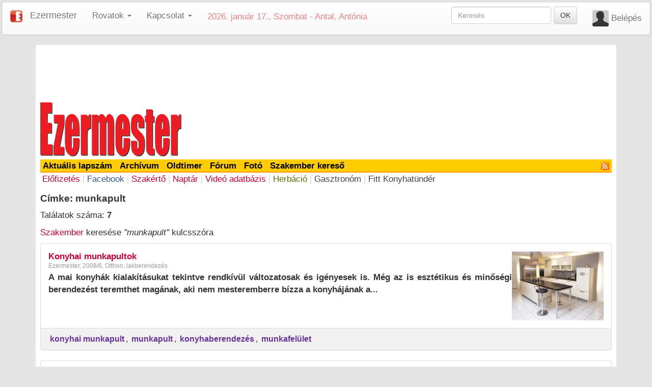

--- FILE ---
content_type: text/html; charset=UTF-8
request_url: https://ezermester.hu/cimke/munkapult
body_size: 5075
content:
<!DOCTYPE html>
<html xmlns="http://www.w3.org/1999/xhtml">
    <head>
        <meta http-equiv="Content-Type" content="text/html; charset=UTF-8" />
<meta http-equiv="Content-Language" content="hu" />
        <base href="https://ezermester.hu" />
<meta name="viewport" content="width=device-width, initial-scale=1.0, maximum-scale=1.0, user-scalable=no"/>
<link rel="shortcut icon" href="https://static.ezermester.hu/assets/site-icons/favicon.ico" />
<link rel="icon" type="image/png" sizes="16x16" href="https://static.ezermester.hu/assets/site-icons/favicon-16x16.png">
<link rel="icon" type="image/png" sizes="96x96" href="https://static.ezermester.hu/assets/site-icons/favicon-96x96.png">
<link rel="icon" type="image/png" sizes="192x192"  href="https://static.ezermester.hu/assets/site-icons/icon-192x192.png">
<link rel="apple-touch-icon" href="https://static.ezermester.hu/assets/site-icons/icon-144x144.png">
<meta name="msapplication-TileColor" content="#ffffff">
<meta name="msapplication-TileImage" content="https://static.ezermester.hu/assets/site-icons/icon-144x144.png">
        <title>munkapult - Ezermester címke - &quot;munkapult&quot; témájú cikkek</title>
        <meta name="keywords" content="munkapult" />
        <meta name="description" content="Ezermester cikkek a következő kulcsszóra: munkapult" />
        <link rel="canonical" href="https://ezermester.hu/cimke/munkapult"/>
<meta property="og:title" content="&quot;munkapult&quot; témájú cikkek"/>
<meta property="og:type" content="article"/>
<meta property="og:url" content="https://ezermester.hu/cimke/munkapult" />
<meta property="og:image" content="https://ezermester.hu/articles/images/2008/06/munkapult_kiskep.jpg"/>
<meta property="og:site_name" content="Ezermester"/>
<meta property="og:description" content="&quot;munkapult&quot; témájú cikkek."/>
        <!-- Latest compiled and minified CSS -->
<link rel="stylesheet" href="https://ezermester.hu/utils/bootstrap/css/bootstrap.css">
<!-- Optional theme -->
<link rel="stylesheet" href="https://ezermester.hu/utils/bootstrap/css/bootstrap-theme.min.css">
<link href="https://m.ezermester.hu/css/common.css" rel="stylesheet" type="text/css" />
<link href="https://m.ezermester.hu/css/mobile.css" rel="stylesheet" type="text/css" />
        <script type="text/javascript" src="https://m.ezermester.hu/js/jquery.min.js"></script>
<script type="text/javascript" src="https://m.ezermester.hu/js/basic.js"></script>
<script type="text/javascript" src="https://m.ezermester.hu/js/mobile.js"></script>
<!-- Latest compiled and minified JavaScript -->
<script src="https://ezermester.hu/utils/bootstrap/js/bootstrap.min.js"></script>
<!-- Facebook JS -->
<script type="text/javascript" src="https://connect.facebook.net/hu_HU/all.js#xfbml=1"></script>
<!-- InMobi Choice. Consent Manager Tag v3.0 (for TCF 2.2) -->
<script type="text/javascript" async=true src="https://ezermester.hu/js/inmobi-choice.js"></script>
<!-- End InMobi Choice. Consent Manager Tag v3.0 (for TCF 2.2) -->

<!-- Google Tag Manager Ezermester -->
<script>(function(w,d,s,l,i){w[l]=w[l]||[];w[l].push({'gtm.start':
new Date().getTime(),event:'gtm.js'});var f=d.getElementsByTagName(s)[0],
j=d.createElement(s),dl=l!='dataLayer'?'&l='+l:'';j.async=true;j.src=
'https://www.googletagmanager.com/gtm.js?id='+i+dl;f.parentNode.insertBefore(j,f);
})(window,document,'script','dataLayer','GTM-N62WBTD');</script>
<!-- End Google Tag Manager -->

<!-- Google Tag Manager Infinety -->
<script>(function(w,d,s,l,i){w[l]=w[l]||[];w[l].push({'gtm.start':
new Date().getTime(),event:'gtm.js'});var f=d.getElementsByTagName(s)[0],
j=d.createElement(s),dl=l!='dataLayer'?'&l='+l:'';j.async=true;j.src=
'https://www.googletagmanager.com/gtm.js?id='+i+dl;f.parentNode.insertBefore(j,f);
})(window,document,'script','dataLayer','GTM-5SS7S2');</script>
<!-- End Google Tag Manager -->
<!--  -->
        <link href="css/search.css" rel="stylesheet" type="text/css" />
        <style type="text/css">
        </style>
    </head>

    <body>
        <div id="fb-root"></div>
<!-- Ezermester Site Skin zone -->
<div style="position: fixed; left: 0px; top: 80px; width: 100%;" class="visible-lg">
    <table style="margin-left: auto; margin-right: auto;">
        <tr>
            <td></td>
            <td style="width: 1140px;"></td>
            <td></td>
        </tr>
    </table>
</div>


        <nav class="navbar navbar-default" role="navigation">
    <div class="container-fluid">
        <!-- Brand and toggle get grouped for better mobile display -->
        <div class="navbar-header">
            <button type="button" class="navbar-toggle collapsed" data-toggle="collapse" data-target="#em-navbar-collapse-1">
                <span class="sr-only">Toggle navigation</span>
                <span class="icon-bar"></span>
                <span class="icon-bar"></span>
                <span class="icon-bar"></span>
            </button>
            <a class="navbar-brand" href="https://ezermester.hu">
                <img alt="Ezermester Mini Logo" src="https://static.ezermester.hu/images/ezermester_facebook_256x256.png" style="width: 24px;" />
            </a>
            <a class="navbar-brand active" href="https://ezermester.hu">Ezermester</a>
        </div>
        <!-- Collect the nav links, forms, and other content for toggling -->
        <div class="collapse navbar-collapse" id="em-navbar-collapse-1">
            <ul class="nav navbar-nav">
                <li class="dropdown">
                    <a href="#" class="dropdown-toggle" data-toggle="dropdown" role="button" aria-expanded="false">Rovatok <span class="caret"></span></a>
                    <ul class="dropdown-menu" role="menu">
                        <li><a href="https://ezermester.hu/archivum">Archívum</a></li>
                        <li><a href="https://oldtimer.ezermester.hu/">Oldtimer</a></li>
                        <li class="divider"></li>
                        <li><a href="https://forum.ezermester.hu/">Fórum</a></li>
                        <li><a href="https://ezermester.hu/szakerto">Szakértő</a></li>
                        <li class="divider"></li>
                        <li><a href="https://szakember.ezermester.hu/">Szakember Kereső</a></li>
                        <li><a href="https://webshop.ezermester.hu/">Webshop</a></li>
                        <li><a href="https://foto.ezermester.hu/">Fotó</a></li>
                        <li><a href="https://ezermester.hu/naptar">Naptár</a></li>
                        <li class="divider"></li>
                        <li><a href="https://herbacio.ezermester.hu/">Herbáció</a></li>
                        <li><a href="https://gasztronom.ezermester.hu/">Gasztronóm</a></li>
                        <li><a href="https://fittkonyhatunder.hu/">Fitt Konyhatündér</a></li>
                    </ul>
                </li>
            </ul>
            <p class="navbar-text navbar-right">
                        <img alt=" avatarja" src="//static.ezermester.hu/assets/comment-default-avatar.png" style="width: 32px; border-radius: 0.2em;" />&nbsp;<a class="navbar-link" href="//ezermester.hu/oauth/auth.php?redirect=%2F%2Fezermester.hu%2Fcimke%2Fmunkapult">Belépés</a>
            </p>
            <form class="navbar-form navbar-right" role="search" name="searchform" id="searchform" method="get" action="https://ezermester.hu/search.php">
                <div class="form-group">
                    <input type="text" class="form-control" placeholder="Keresés" name="keyword" value="" />
                </div>
                <button type="submit" class="btn btn-default">OK</button>
            </form>
            <ul class="nav navbar-nav navbar-left">
                <li class="dropdown">
                    <a href="#" class="dropdown-toggle" data-toggle="dropdown" role="button" aria-expanded="false">Kapcsolat <span class="caret"></span></a>
                    <ul class="dropdown-menu" role="menu">
                        <li><a href="https://ezermester.hu/elofizetes">Előfizetés</a></li>
                        <li class="divider"></li>
                        <li><a href="https://ezermester.hu/cikk-5197/Kapcsolat__Impresszum">Kapcsolat, Impresszum</a></li>
                        <li><a href="https://ezermester.hu/cikk-6056/hirdetes">Hirdetés-Médiaajánlat</a></li>
                        <li><a href="https://ezermester.hu/cikk-5197/Kapcsolat__Impresszum#copyright">Szerzői jogok</a></li>
                        <li class="divider"></li>
                        <li><a href="https://ezermester.hu/cikk-5198/Partnereink">Partnereink</a></li>
                        <li class="divider"></li>
                        <li><a href="https://www.facebook.com/ezermester.hu">
                                Ezermester Facebook <img alt="" style="vertical-align: text-top;" src="https://static.ezermester.hu/images/icons/facebook16x16.png">
                            </a>
                        </li>
                        <li><a href="https://ezermester.hu/rss.php">
                                RSS <img alt="" style="vertical-align: text-top;" src="https://ezermester.hu/images/rss.png">
                            </a>
                        </li>
                    </ul>
                </li>
            </ul>
            <p style="color: lightcoral;" class="navbar-text">2026. január 17., Szombat - Antal, Antónia</p>
        </div><!-- /.navbar-collapse -->
    </div><!-- /.container-fluid -->
</nav>
<div class="mainpage"> <!-- mainpage starts here (and ends in footer) -->
<div class="text-center"><div class="hidden-xs" style="overflow: hidden;">
    <!-- Ezermester Zone 1 and 1B -->
    <div class="adsZone" data-zone-id="9" style="overflow-x: hidden;">

</div>
    <div class="adsZone" data-zone-id="1" style="overflow-x: hidden;">
<script async src="//pagead2.googlesyndication.com/pagead/js/adsbygoogle.js"></script>
<!-- Banner 728x90 -->
<ins class="adsbygoogle"
     style="display:inline-block;width:728px;height:90px"
     data-ad-client="ca-pub-3149474272035987"
     data-ad-slot="6934922846"></ins>
<script>
(adsbygoogle = window.adsbygoogle || []).push({});
</script>
</div>
</div>
<div class="visible-xs" style="overflow: hidden;">
    <!-- Ezermester Zone 1XS -->
    <div class="adsZone" data-zone-id="22" style="overflow-x: hidden;">

</div>
</div>
</div>
<table class="fullwidth">
    <tr>
        <td>
            <div style="margin: .5em 0 .3em 0">
                <a title="Ezermester főoldal" href="https://ezermester.hu">
                    <img src="https://ezermester.hu/images/ezermester_logo.png" style="width: 277px;" alt="Ezermester"/>
                </a>
            </div>
        </td>
        <td class="fullwidth text-center hidden-xs"><!-- Ezermester Zone 2 -->
<div class="adsZone" data-zone-id="2" style="overflow-x: hidden;">
<script async src="//pagead2.googlesyndication.com/pagead/js/adsbygoogle.js"></script>
<!-- 468x60, kép és szöveg -->
<ins class="adsbygoogle"
     style="display:inline-block;width:468px;height:60px"
     data-ad-client="ca-pub-3149474272035987"
     data-ad-slot="1630317951"></ins>
<script>
(adsbygoogle = window.adsbygoogle || []).push({});
</script>
</div>
</td>
    </tr>
</table>
<div class="mainmenu">
    <ul class="list-inline">
        <li><a href="https://ezermester.hu/cikk-10704/Ezermester_2025__TeL_i_lapszama">Aktuális lapszám</a></li>
<li><a href="https://ezermester.hu/archivum">Archívum</a></li>
<li><a href="https://oldtimer.ezermester.hu">Oldtimer</a></li>
<li><a href="https://forum.ezermester.hu">Fórum</a></li>
<li><a href="https://foto.ezermester.hu">Fotó</a></li>
<li><a href="https://szakember.ezermester.hu">Szakember kereső</a></li>
<li class="pull-right">
    <a href="https://ezermester.hu/rss.php" title="RSS feed">
        <img class="icon" src="https://ezermester.hu/images/rss.png" />
    </a>
</li>
    </ul>
</div>
<div class="smallmenu hidden-xs">
    <ul class="list-inline">
        <li>
    <a class="" href="https://ezermester.hu/elofizetes">Előfizetés</a>
</li>
<li class="secondary-color">|</li>
<li>
    <a title="Ezermester Facebook oldal" style="color: #3B5998" href="https://facebook.com/ezermester.hu">Facebook</a>
</li>
<li class="secondary-color">|</li>
<li>
    <a href="https://ezermester.hu/szakerto">Szakértő</a>
</li>
<li class="secondary-color">|</li>
<li>
    <a href="https://ezermester.hu/naptar">Naptár</a>
</li>
<li class="secondary-color">|</li>
<li>
    <a class="" href="https://ezermester.hu/video">Videó adatbázis</a>
</li>
<li class="secondary-color">|</li>
<li>
    <a style="color: #5D7004;" target="_blank" href="https://herbacio.ezermester.hu">Herbáció</a>
</li>
<li class="secondary-color">|</li>
<li>
    <a style="color: #444444;" target="_blank" href="https://gasztronom.ezermester.hu">Gasztronóm</a>
</li>
<li class="secondary-color">|</li>
<li>
    <a style="color: #444444;" target="_blank" href="https://fittkonyhatunder.hu/">Fitt Konyhatündér</a>
</li>
    </ul>
</div>
<div class="spacer"></div>
        <div class='search'>
            <h1>Címke: munkapult</h1>
            <p>Találatok száma: <strong>7</strong></p>
            <p>
                <a href="https://szakember.ezermester.hu/search.php?keyword=munkapult&activity_id=&area_id=">Szakember</a> keresése
                <em>"munkapult"</em> kulcsszóra
            </p>
            
                        <div class="panel panel-default article"><div class="panel-body"><span class="pull-right hidden-xs"><a href="https://ezermester.hu/cikk-2540/Konyhai_munkapultok"><img src="https://ezermester.hu/articles/images/2008/06/munkapult_kiskep.jpg" alt="Konyhai munkapultok" style="width: 180px; height: 135px;" /></a></span><h2><a href="https://ezermester.hu/cikk-2540/Konyhai_munkapultok">Konyhai munkapultok</a></h2><p class="info">Ezermester, 2008/6, Otthon, lakberendezés</p><p class="intro">A mai konyhák kialakításukat tekintve rendkívül változatosak és igényesek is. Még az is esztétikus és minőségi berendezést teremthet magának, aki nem mesteremberre bízza a konyhájának a...</p></div><div class="panel-footer tags"><a href="https://ezermester.hu/cimke/konyhai+munkapult">konyhai munkapult</a>, <a href="https://ezermester.hu/cimke/munkapult">munkapult</a>, <a href="https://ezermester.hu/cimke/konyhaberendezés">konyhaberendezés</a>, <a href="https://ezermester.hu/cimke/munkafelület">munkafelület</a>&nbsp;</div></div>
                        <div class="panel panel-default article"><div class="panel-body"><span class="pull-right hidden-xs"><a href="https://ezermester.hu/cikk-2620/A_marvany_munkapultok_rogzitese"><img src="https://ezermester.hu/articles/images/2008/07/marvanypult_kiskep.jpg" alt="A márvány munkapultok rögzítése" style="width: 180px; height: 135px;" /></a></span><h2><a href="https://ezermester.hu/cikk-2620/A_marvany_munkapultok_rogzitese">A márvány munkapultok rögzítése</a></h2><p class="info">Ezermester, 2008/7, Otthon, lakberendezés</p><p class="intro">Aki valódi márvány, gránit, vagy kvarcit munkapultra vágyik, annak valamelyik márványfeldolgozó céghez kell fordulnia, akik pontosan a megadott méretre szabják a lapokat, megcsinálják az...</p></div><div class="panel-footer tags"><a href="https://ezermester.hu/cimke/márványpult">márványpult</a>, <a href="https://ezermester.hu/cimke/munkapult">munkapult</a>, <a href="https://ezermester.hu/cimke/pult">pult</a>, <a href="https://ezermester.hu/cimke/márvány">márvány</a>&nbsp;</div></div>
                        <div class="panel panel-default article"><div class="panel-body"><span class="pull-right hidden-xs"><a href="https://ezermester.hu/cikk-3658/A_konyhatervezes_irott_es_iratlan_szabalyai"><img src="https://ezermester.hu/articles/images/2009/05/konyha_kiskep.jpg" alt="A konyhatervezés írott és íratlan szabályai" style="width: 180px; height: 135px;" /></a></span><h2><a href="https://ezermester.hu/cikk-3658/A_konyhatervezes_irott_es_iratlan_szabalyai">A konyhatervezés írott és íratlan szabályai</a></h2><p class="info">Ezermester, 2009/5, Otthon, lakberendezés, Vándor Gergő</p><p class="intro">A konyha a lakás egyik legfontosabb része. Ez az a terület, ahol az átlag ember napi két órát tölt el és ennek nagy része munkából áll. Ma már ott tartunk azonban, hogy a konyha nem csak a...</p></div><div class="panel-footer tags"><a href="https://ezermester.hu/cimke/munkapult">munkapult</a>, <a href="https://ezermester.hu/cimke/konyhapult">konyhapult</a>, <a href="https://ezermester.hu/cimke/konyhatervezés">konyhatervezés</a>, <a href="https://ezermester.hu/cimke/konyha">konyha</a>&nbsp;</div></div>
                        <div class="panel panel-default article"><div class="panel-body"><span class="pull-right hidden-xs"><a href="https://ezermester.hu/cikk-8071/Munkapultok_es_boritasuk"><img src="https://static.ezermester.hu/Ezermester-print/2017/0708/munkapult/00.jpg" alt="Munkapultok és borításuk" style="width: 180px; height: 135px;" /></a></span><h2><a href="https://ezermester.hu/cikk-8071/Munkapultok_es_boritasuk">Munkapultok és borításuk</a></h2><p class="info">Ezermester, 2017/7, Építés, felújítás</p><p class="intro">A konyha
meghatározó felületét a beépített munkalap alkotja. Feladata, hogy az
előkészítő és főzési munkáknak megfelelő helyet biztosításon. Ez általában
magában foglalja a beépített...</p></div><div class="panel-footer tags"><a href="https://ezermester.hu/cimke/konyhaszekrény">konyhaszekrény</a>, <a href="https://ezermester.hu/cimke/munkapult">munkapult</a>, <a href="https://ezermester.hu/cimke/mosogató">mosogató</a>, <a href="https://ezermester.hu/cimke/műkő">műkő</a>&nbsp;</div></div>
                        <div class="panel panel-default article"><div class="panel-body"><span class="pull-right hidden-xs"><a href="https://ezermester.hu/cikk-8146/Aprosagok_a_konyhaban"><img src="https://static.ezermester.hu/Ezermester-print/2017/10/konyha/00.jpg" alt="Apróságok a konyhában" style="width: 180px; height: 135px;" /></a></span><h2><a href="https://ezermester.hu/cikk-8146/Aprosagok_a_konyhaban">Apróságok a konyhában</a></h2><p class="info">Ezermester, 2017/10, Otthon, lakberendezés</p><p class="intro">A konyhaszekrény
tervezésének legnehezebb része, hogy az apróságok és a mindennap használatos
eszközök számára is megfelelő helyet alakítsunk ki. Mindezt úgy, hogy minden
kéznél legyen, amikor...</p></div><div class="panel-footer tags"><a href="https://ezermester.hu/cimke/konyhabútor">konyhabútor</a>, <a href="https://ezermester.hu/cimke/konyha+beépítés">konyha beépítés</a>, <a href="https://ezermester.hu/cimke/konyhafiók">konyhafiók</a>, <a href="https://ezermester.hu/cimke/munkapult">munkapult</a>&nbsp;</div></div>
                        <div class="panel panel-default article"><div class="panel-body"><span class="pull-right hidden-xs"><a href="https://ezermester.hu/cikk-8225/Regi_pult_felUjitasa_csempevel"><img src="https://static.ezermester.hu/Ezermester-print/2017/12/munkapult/00.jpg" alt="Régi pult felújítása csempével" style="width: 180px; height: 135px;" /></a></span><h2><a href="https://ezermester.hu/cikk-8225/Regi_pult_felUjitasa_csempevel">Régi pult felújítása csempével</a></h2><p class="info">Ezermester, 2017/12, Építés, felújítás</p><p class="intro">A régi, megkopott
felületű laminált munkapultok, asztalok felületét elég nehéz újra cserélni.
Sokkal könnyebb, ha a felületüket alapos csiszolást követően csempével fedjük
le.</p></div><div class="panel-footer tags"><a href="https://ezermester.hu/cimke/konyha">konyha</a>, <a href="https://ezermester.hu/cimke/munkapult">munkapult</a>, <a href="https://ezermester.hu/cimke/lakásfelújítás">lakásfelújítás</a>, <a href="https://ezermester.hu/cimke/csempézés">csempézés</a>&nbsp;</div></div>
                        <div class="panel panel-default article"><div class="panel-body"><span class="pull-right hidden-xs"><a href="https://ezermester.hu/cikk-9334/KonyhafelUjitas__konyhakorszerusites"><img src="https://static.ezermester.hu/Ezermester-print/2021/04/konyha/00.jpg" alt="Konyhafelújítás, konyhakorszerűsítés" style="width: 180px; height: 135px;" /></a></span><h2><a href="https://ezermester.hu/cikk-9334/KonyhafelUjitas__konyhakorszerusites">Konyhafelújítás, konyhakorszerűsítés</a></h2><p class="info">Ezermester, 2021/4, Otthon, lakberendezés</p><p class="intro">Egy lakás komplex
felújításának egyik legfőbb összetevője a konyha megújítása, korszerűsítése.
Sajnos ez a költségekben is megmutatkozik. Egyszínvonalas konyha
megvalósításának kiadása bizony...</p></div><div class="panel-footer tags"><a href="https://ezermester.hu/cimke/konyhafelújítás">konyhafelújítás</a>, <a href="https://ezermester.hu/cimke/munkapult">munkapult</a>, <a href="https://ezermester.hu/cimke/konyhavilágítás">konyhavilágítás</a>, <a href="https://ezermester.hu/cimke/konyhai+elrendezés">konyhai elrendezés</a>, <a href="https://ezermester.hu/cimke/munkaháromszög">munkaháromszög</a>&nbsp;</div></div>
                        
        </div>
        <p><hr/></p>
<div class="footer fullwidth">
    <p class="text-center">
        <a href="https://ezermester.hu/vonalzo/">
            <img alt="Online nyomtatható vonalzó" title="Online nyomtatható vonalzó"
                 src="https://static.ezermester.hu/images/vonalzo/vonalzo_256_fekvo.png">
        </a>
    </p>
    <p class="text-center"><a href="https://ezermester.hu/cikk-5197/Kapcsolat__Impresszum">Kapcsolat</a>
    | <a href="https://ezermester.hu/cikk-6056/hirdetes">Hirdetés-Médiaajánlat</a>
    | <a href="https://ezermester.hu/elofizetes">Előfizetés</a>
    | <a href="https://ezermester.hu/cikk-5197/Kapcsolat__Impresszum#copyright">Szerzői jogok</a>
    | <a href="https://ezermester.hu/cikk-5198/Partnereink">Partnereink</a>
    | <a title="Az Ezermester legújabb cikkei RSS hírcsatornán keresztül" href="../rss.php">RSS
        <img alt="" style="vertical-align: middle;" src="https://ezermester.hu/images/rss.png" /></a>
    | <a class="facebook" title="Csatlakozz az Ezermesterhez a Facebook-on!"
         target="_blank" href="https://www.facebook.com/ezermester.hu">Ezermester Facebook
        <img alt="" style="vertical-align: middle;"
             src="https://static.ezermester.hu/images/icons/facebook16x16.png" /></a><br />
    &copy; Ezermester 1957-2026 ezermester.hu ISSN 1587-1444
</p>
    <!-- Google Tag Manager (noscript) Ezermester -->
<noscript><iframe src="https://www.googletagmanager.com/ns.html?id=GTM-N62WBTD"
  height="0" width="0" style="display:none;visibility:hidden"></iframe></noscript>
<!-- End Google Tag Manager (noscript) Ezermester -->

<!-- Google Tag Manager (noscript) Infinety -->
<noscript><iframe src="https://www.googletagmanager.com/ns.html?id=GTM-5SS7S2"
height="0" width="0" style="display:none;visibility:hidden"></iframe></noscript>
<!-- End Google Tag Manager (noscript) Infinety -->

    <!-- Place this tag after the last plusone tag -->
<script type="text/javascript">
  (function() {
    var po = document.createElement('script'); po.type = 'text/javascript'; po.async = true;
    po.src = 'https://apis.google.com/js/plusone.js';
    var s = document.getElementsByTagName('script')[0]; s.parentNode.insertBefore(po, s);
  })();
</script>

</div>
</div> <!--mainpage ends here-->
        
    </body>
</html>



--- FILE ---
content_type: text/html; charset=utf-8
request_url: https://www.google.com/recaptcha/api2/aframe
body_size: 249
content:
<!DOCTYPE HTML><html><head><meta http-equiv="content-type" content="text/html; charset=UTF-8"></head><body><script nonce="4PS-nOcOEjZtyNs6kIDWyg">/** Anti-fraud and anti-abuse applications only. See google.com/recaptcha */ try{var clients={'sodar':'https://pagead2.googlesyndication.com/pagead/sodar?'};window.addEventListener("message",function(a){try{if(a.source===window.parent){var b=JSON.parse(a.data);var c=clients[b['id']];if(c){var d=document.createElement('img');d.src=c+b['params']+'&rc='+(localStorage.getItem("rc::a")?sessionStorage.getItem("rc::b"):"");window.document.body.appendChild(d);sessionStorage.setItem("rc::e",parseInt(sessionStorage.getItem("rc::e")||0)+1);localStorage.setItem("rc::h",'1768619263999');}}}catch(b){}});window.parent.postMessage("_grecaptcha_ready", "*");}catch(b){}</script></body></html>